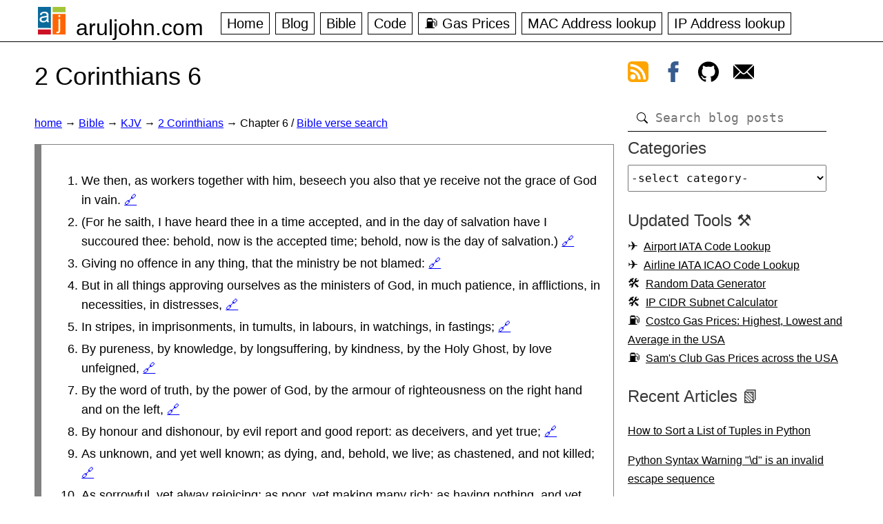

--- FILE ---
content_type: text/html; charset=UTF-8
request_url: https://aruljohn.com/Bible/kjv/2corinthians/6
body_size: 8744
content:
<!DOCTYPE html>
<html lang="en">
<head>
<title>2 Corinthians 6 | Book of 2Corinthians, Chapter 6 | King James Version KJV</title>
<meta name="description" content="2 Corinthians 6 | Book of 2Corinthians, Chapter 6 | King James Version. KJV. Bible in One Page. You can also search for keywords and sentences in our search program.">
<meta name="keywords" content="2 Corinthians 6,2corinthians,chapter,all verses,Bible,KJV,King James Version,66 books">
<meta name="viewport" content="initial-scale=1.0, width=device-width">
<meta property="og:url" content="https://aruljohn.com/Bible/kjv/2corinthians/6">
<meta property="og:title" content="2 Corinthians 6 | Book of 2Corinthians, Chapter 6 | King James Version KJV">
<meta property="og:description" content="2 Corinthians 6 | Book of 2Corinthians, Chapter 6 | King James Version. KJV. Bible in One Page. You can also search for keywords and sentences in our search program.">
<meta property="og:type" content="website">
<meta property="og:image" content="https://aruljohn.com/s/Bible.jpg">
<link rel="icon" href="/favicon.ico" type="image/x-icon">
<link rel="shortcut icon" href="/favicon.ico" type="image/x-icon">
<link rel="preload" href="/aj.css" as="style">
<link rel="stylesheet" href="/aj.css">
<link rel="alternate" type="application/rss+xml" title="Arul's Feed" href="/rss.xml">
<script data-grow-initializer="">!(function(){window.growMe||((window.growMe=function(e){window.growMe._.push(e);}),(window.growMe._=[]));var e=document.createElement("script");(e.type="text/javascript"),(e.src="https://faves.grow.me/main.js"),(e.defer=!0),e.setAttribute("data-grow-faves-site-id","U2l0ZTozY2JkNGUxOC0wMTg4LTRlMWMtODE0Zi0yODY5NGRjYWQ1N2M=");var t=document.getElementsByTagName("script")[0];t.parentNode.insertBefore(e,t);})();</script>
<script type="text/javascript" async="async" data-noptimize="1" data-cfasync="false" src="//scripts.scriptwrapper.com/tags/3cbd4e18-0188-4e1c-814f-28694dcad57c.js"></script>
<link rel="canonical" href="https://aruljohn.com/Bible/kjv/2corinthians/6">
<style>
.quote { margin:1em 0;padding:1em;font-family:consolas,arial;font-size:1em;border-top:1px solid gray;border-right:1px solid gray;border-left:0.57em solid gray;border-bottom:1px solid gray; }
</style>
</head>
<body>
<div class="wrapper">
<header>
<div id="tnav"><div id="menu">&#x1F354;</div></div>
<div id="naam"><a href="/">aruljohn.com</a></div>
<nav id="nav">
  <ul id="fav">
    <li><a href="/">Home</a></li>
    <li><a href="/blog/">Blog</a></li>
    <li><a href="/Bible/">Bible</a></li>
    <li><a href="/blog/category/code">Code</a></li>
    <li><a href="/gas/">&#x26FD; Gas Prices</a></li>
    <li><a href="/mac.pl">MAC Address lookup</a></li>
    <li><a href="/track.pl">IP Address lookup</a></li>
  </ul>
</nav>
</header>
</div>
<main>
<section>
<h1>2 Corinthians 6</h1>
<div id="breadcrumbs"><a href="/">home</a> &rarr; <a href="/Bible/">Bible</a> &rarr; <a href="/Bible/kjv/">KJV</a> &rarr; <a href="/Bible/kjv/2corinthians">2 Corinthians</a> &rarr; Chapter 6 / <a href="/Bible/">Bible verse search</a></div>
<div class="quote"><ol><li>We then, as workers together with him, beseech you also that ye receive not the grace of God in vain. <a href='/Bible/kjv/2corinthians/6/1' title='Go to 2 Corinthians 6:1' aria-label='Go to 2 Corinthians 6:1'>&#x1F517;</a></li><li>(For he saith, I have heard thee in a time accepted, and in the day of salvation have I succoured thee: behold, now is the accepted time; behold, now is the day of salvation.) <a href='/Bible/kjv/2corinthians/6/2' title='Go to 2 Corinthians 6:2' aria-label='Go to 2 Corinthians 6:2'>&#x1F517;</a></li><li>Giving no offence in any thing, that the ministry be not blamed: <a href='/Bible/kjv/2corinthians/6/3' title='Go to 2 Corinthians 6:3' aria-label='Go to 2 Corinthians 6:3'>&#x1F517;</a></li><li>But in all things approving ourselves as the ministers of God, in much patience, in afflictions, in necessities, in distresses, <a href='/Bible/kjv/2corinthians/6/4' title='Go to 2 Corinthians 6:4' aria-label='Go to 2 Corinthians 6:4'>&#x1F517;</a></li><li>In stripes, in imprisonments, in tumults, in labours, in watchings, in fastings; <a href='/Bible/kjv/2corinthians/6/5' title='Go to 2 Corinthians 6:5' aria-label='Go to 2 Corinthians 6:5'>&#x1F517;</a></li><li>By pureness, by knowledge, by longsuffering, by kindness, by the Holy Ghost, by love unfeigned, <a href='/Bible/kjv/2corinthians/6/6' title='Go to 2 Corinthians 6:6' aria-label='Go to 2 Corinthians 6:6'>&#x1F517;</a></li><li>By the word of truth, by the power of God, by the armour of righteousness on the right hand and on the left, <a href='/Bible/kjv/2corinthians/6/7' title='Go to 2 Corinthians 6:7' aria-label='Go to 2 Corinthians 6:7'>&#x1F517;</a></li><li>By honour and dishonour, by evil report and good report: as deceivers, and yet true; <a href='/Bible/kjv/2corinthians/6/8' title='Go to 2 Corinthians 6:8' aria-label='Go to 2 Corinthians 6:8'>&#x1F517;</a></li><li>As unknown, and yet well known; as dying, and, behold, we live; as chastened, and not killed; <a href='/Bible/kjv/2corinthians/6/9' title='Go to 2 Corinthians 6:9' aria-label='Go to 2 Corinthians 6:9'>&#x1F517;</a></li><li>As sorrowful, yet alway rejoicing; as poor, yet making many rich; as having nothing, and yet possessing all things. <a href='/Bible/kjv/2corinthians/6/10' title='Go to 2 Corinthians 6:10' aria-label='Go to 2 Corinthians 6:10'>&#x1F517;</a></li><li>O ye Corinthians, our mouth is open unto you, our heart is enlarged. <a href='/Bible/kjv/2corinthians/6/11' title='Go to 2 Corinthians 6:11' aria-label='Go to 2 Corinthians 6:11'>&#x1F517;</a></li><li>Ye are not straitened in us, but ye are straitened in your own bowels. <a href='/Bible/kjv/2corinthians/6/12' title='Go to 2 Corinthians 6:12' aria-label='Go to 2 Corinthians 6:12'>&#x1F517;</a></li><li>Now for a recompence in the same, (I speak as unto my children,) be ye also enlarged. <a href='/Bible/kjv/2corinthians/6/13' title='Go to 2 Corinthians 6:13' aria-label='Go to 2 Corinthians 6:13'>&#x1F517;</a></li><li>Be ye not unequally yoked together with unbelievers: for what fellowship hath righteousness with unrighteousness? and what communion hath light with darkness? <a href='/Bible/kjv/2corinthians/6/14' title='Go to 2 Corinthians 6:14' aria-label='Go to 2 Corinthians 6:14'>&#x1F517;</a></li><li>And what concord hath Christ with Belial? or what part hath he that believeth with an infidel? <a href='/Bible/kjv/2corinthians/6/15' title='Go to 2 Corinthians 6:15' aria-label='Go to 2 Corinthians 6:15'>&#x1F517;</a></li><li>And what agreement hath the temple of God with idols? for ye are the temple of the living God; as God hath said, I will dwell in them, and walk in them; and I will be their God, and they shall be my people. <a href='/Bible/kjv/2corinthians/6/16' title='Go to 2 Corinthians 6:16' aria-label='Go to 2 Corinthians 6:16'>&#x1F517;</a></li><li>Wherefore come out from among them, and be ye separate, saith the Lord, and touch not the unclean thing; and I will receive you, <a href='/Bible/kjv/2corinthians/6/17' title='Go to 2 Corinthians 6:17' aria-label='Go to 2 Corinthians 6:17'>&#x1F517;</a></li><li>And will be a Father unto you, and ye shall be my sons and daughters, saith the Lord Almighty. <a href='/Bible/kjv/2corinthians/6/18' title='Go to 2 Corinthians 6:18' aria-label='Go to 2 Corinthians 6:18'>&#x1F517;</a></li></ol></div>
<p><a href="/Bible/kjv/2corinthians">Go to full book of 2 Corinthians</a> &#x2934;</p>
<p><a href="/">home</a> &rarr; <a href="/Bible/">Bible</a> &rarr; <a href="/Bible/kjv/">KJV</a> &rarr; <a href="/Bible/kjv/2corinthians">2 Corinthians</a> &rarr; chapter 6</p>
<p><a href="/Bible/kjv/">Go to Bible in one page</a> &#x2934;</p>
<p>&#128591;</p>
</section>
<nav id="rnav"><div class="rmenu">
<a href="#" class="rtfc frss" aria-label="view rss feed"><svg xmlns="http://www.w3.org/2000/svg" viewBox="0 0 8 8" width="30" height="30"><rect class="rssbutton" width="8" height="8" rx="1.5"/><circle class="rsssymbol" cx="2" cy="6" r="1"/><path class="rsssymbol" d="m 1,4 a 3,3 0 0 1 3,3 h 1 a 4,4 0 0 0 -4,-4 z"/><path class="rsssymbol" d="m 1,2 a 5,5 0 0 1 5,5 h 1 a 6,6 0 0 0 -6,-6 z"/></svg></a> 
<a href="#" class="rtfc ffb" aria-label="view facebook"><svg height="30px" width="30px" version="1.1" id="Layer_1" xmlns="http://www.w3.org/2000/svg" xmlns:xlink="http://www.w3.org/1999/xlink" viewBox="0 0 512 512" xml:space="preserve"><path style="fill:#385C8E;" d="M134.941,272.691h56.123v231.051c0,4.562,3.696,8.258,8.258,8.258h95.159 c4.562,0,8.258-3.696,8.258-8.258V273.78h64.519c4.195,0,7.725-3.148,8.204-7.315l9.799-85.061c0.269-2.34-0.472-4.684-2.038-6.44 c-1.567-1.757-3.81-2.763-6.164-2.763h-74.316V118.88c0-16.073,8.654-24.224,25.726-24.224c2.433,0,48.59,0,48.59,0 c4.562,0,8.258-3.698,8.258-8.258V8.319c0-4.562-3.696-8.258-8.258-8.258h-66.965C309.622,0.038,308.573,0,307.027,0 c-11.619,0-52.006,2.281-83.909,31.63c-35.348,32.524-30.434,71.465-29.26,78.217v62.352h-58.918c-4.562,0-8.258,3.696-8.258,8.258 v83.975C126.683,268.993,130.379,272.691,134.941,272.691z"/></svg></a> 
<a href="#" class="rtfc fgh" aria-label="view github"><svg height="30px" viewBox="0 0 438.549 438.549" width="30px" xmlns="http://www.w3.org/2000/svg"><path d="M409.132 114.573c-19.608-33.596-46.205-60.194-79.798-79.8-33.598-19.607-70.277-29.408-110.063-29.408-39.781 0-76.472 9.804-110.063 29.408-33.596 19.605-60.192 46.204-79.8 79.8C9.803 148.168 0 184.854 0 224.63c0 47.78 13.94 90.745 41.827 128.906 27.884 38.164 63.906 64.572 108.063 79.227 5.14.954 8.945.283 11.419-1.996 2.475-2.282 3.711-5.14 3.711-8.562 0-.571-.049-5.708-.144-15.417a2549.81 2549.81 0 01-.144-25.406l-6.567 1.136c-4.187.767-9.469 1.092-15.846 1-6.374-.089-12.991-.757-19.842-1.999-6.854-1.231-13.229-4.086-19.13-8.559-5.898-4.473-10.085-10.328-12.56-17.556l-2.855-6.57c-1.903-4.374-4.899-9.233-8.992-14.559-4.093-5.331-8.232-8.945-12.419-10.848l-1.999-1.431c-1.332-.951-2.568-2.098-3.711-3.429-1.142-1.331-1.997-2.663-2.568-3.997-.572-1.335-.098-2.43 1.427-3.289s4.281-1.276 8.28-1.276l5.708.853c3.807.763 8.516 3.042 14.133 6.851 5.614 3.806 10.229 8.754 13.846 14.842 4.38 7.806 9.657 13.754 15.846 17.847 6.184 4.093 12.419 6.136 18.699 6.136s11.704-.476 16.274-1.423c4.565-.952 8.848-2.383 12.847-4.285 1.713-12.758 6.377-22.559 13.988-29.41-10.848-1.14-20.601-2.857-29.264-5.14-8.658-2.286-17.605-5.996-26.835-11.14-9.235-5.137-16.896-11.516-22.985-19.126-6.09-7.614-11.088-17.61-14.987-29.979-3.901-12.374-5.852-26.648-5.852-42.826 0-23.035 7.52-42.637 22.557-58.817-7.044-17.318-6.379-36.732 1.997-58.24 5.52-1.715 13.706-.428 24.554 3.853 10.85 4.283 18.794 7.952 23.84 10.994 5.046 3.041 9.089 5.618 12.135 7.708 17.705-4.947 35.976-7.421 54.818-7.421s37.117 2.474 54.823 7.421l10.849-6.849c7.419-4.57 16.18-8.758 26.262-12.565 10.088-3.805 17.802-4.853 23.134-3.138 8.562 21.509 9.325 40.922 2.279 58.24 15.036 16.18 22.559 35.787 22.559 58.817 0 16.178-1.958 30.497-5.853 42.966-3.9 12.471-8.941 22.457-15.125 29.979-6.191 7.521-13.901 13.85-23.131 18.986-9.232 5.14-18.182 8.85-26.84 11.136-8.662 2.286-18.415 4.004-29.263 5.146 9.894 8.562 14.842 22.077 14.842 40.539v60.237c0 3.422 1.19 6.279 3.572 8.562 2.379 2.279 6.136 2.95 11.276 1.995 44.163-14.653 80.185-41.062 108.068-79.226 27.88-38.161 41.825-81.126 41.825-128.906-.01-39.771-9.818-76.454-29.414-110.049z"></path></svg></a> 
<a href="#" class="rtfc femail" aria-label="contact arul"><svg xmlns="http://www.w3.org/2000/svg" viewBox="0 0 512 512" height="30px" width="30px"><path d="M507.49 101.721L352.211 256 507.49 410.279c2.807-5.867 4.51-12.353 4.51-19.279V121c0-6.927-1.703-13.412-4.51-19.279zM467 76H45c-6.927 0-13.412 1.703-19.279 4.51l198.463 197.463c17.548 17.548 46.084 17.548 63.632 0L486.279 80.51C480.412 77.703 473.927 76 467 76zM4.51 101.721C1.703 107.588 0 114.073 0 121v270c0 6.927 1.703 13.413 4.51 19.279L159.789 256 4.51 101.721z"></path><path d="M331 277.211l-21.973 21.973c-29.239 29.239-76.816 29.239-106.055 0L181 277.211 25.721 431.49C31.588 434.297 38.073 436 45 436h422c6.927 0 13.412-1.703 19.279-4.51L331 277.211z"></path></svg></a>
</div>
<div id="dsearch"><form id="frmsearch" action="/search/" method="get"><input type="search" id="isearch" name="q" class="isearch" placeholder="Search blog posts" required="required"></form></div>
<div class="rmenu"><div class="tit" id="divcategories">Categories</div><select id="catlist" aria-labelledby="divcategories"><option>-select category-</option><option value=aquarium>&#x1F420; Aquarium</option><option value=artificial-intelligence>&#x1F916; Artificial Intelligence</option><option value=code>&#x1F977; Code</option><option value=cryptocurrency>&#x20BF; Cryptocurrency</option><option value=diy>&#x1F9D7; Diy</option><option value=education>&#x1f3eb; Education</option><option value=general>&#x1F5C2; General</option><option value=outdoor>&#x1F33F; Outdoor</option><option value=raspberry-pi>&#x1F9EE; Raspberry Pi</option><option value=restaurants>&#x1F957; Restaurants</option><option value=reviews>&#x1F4C8; Reviews</option><option value=science>&#x1F9EC; Science</option><option value=tech>&#x1F4BB; Tech</option><option value=travel>&#x1F3D6; Travel</option></select></div>
<div class="rmenu"><div class="tit">Updated Tools ⚒️</div>
<ul>
<li class="air"><a href="/airport-codes/">Airport IATA Code Lookup</a></li>
<li class="air"><a href="/airline-codes/">Airline IATA ICAO Code Lookup</a></li>
<li class="tool"><a href="/random-data-generator/">Random Data Generator</a></li>
<li class="tool"><a href="/ipcidr/">IP CIDR Subnet Calculator</a></li>
<li class="gas"><a href="/costco-gas/">Costco Gas Prices: Highest, Lowest and Average in the USA</a></li>
<li class="gas"><a href="/gas/sams-club/">Sam's Club Gas Prices across the USA</a></li>
</ul>
</div>

<div class="rmenu"><div class="tit">Recent Articles 📗</div><ul><li><a href="/blog/python-sort-list-of-tuples/">How to Sort a List of Tuples in Python</a></li>
<li><a href="/blog/python-regex-invalid-escape-sequence/">Python Syntax Warning "\d" is an invalid escape sequence</a></li>
<li><a href="/blog/brother-printer-blinking-drum-light/">How to Get Rid of the Blinking Drum Light After Toner Replacement</a></li>
<li><a href="/blog/find-ssl-certificate-expiration-date-multiple-websites/">How to Find SSL/TLS Certificate Expiration Date for Multiple Websites</a></li>
<li><a href="/blog/find-ssl-labs-rating-terminal/">How to Find SSLLabs Rating of a Website From the Terminal</a></li>
<li><a href="/blog/openssl-view-certificate-chain/">How to View Certificate Chain of SSL/TLS Certificates using OpenSSL</a></li>
<li><a href="/blog/acsl-senior-change-digits/">ACSL Senior Change Digits Problem</a></li>
</ul></div><div class="rmenu"><div class="tit">Popular Articles 🗒️</div>
<ul>
<li><a href="/blog/howtofindipaddress/">How to find IP address of email sender</a></li>
<li><a href="/blog/install-python/">How to install Python 3.13.7 on Debian</a></li>
<li><a href="/blog/toilets-in-japan/ ">Toilets in Japan 🇯🇵 大 小 symbols</a></li>
<li><a href="/blog/philippines-packing-list/">What to pack when visiting the Philippines 🇵🇭 </a></li>
<li><a href="/blog/scams-targeting-senior-citizens/">Common scams targeting senior citizens</a></li>
<li><a href="/blog/shrimp-tank/">How to set up a natural shrimp aquarium</a></li>
<li><a href="/blog/raspberrypi-christmas-lights-rgb-led/">Control your Christmas RGB lights from your website using a Raspberry Pi</a></li>
</ul>
</div>


<div class="rmenu"><div class="tit">Comments</div><a href="/comments/">&#x270F; Blog Comments</a></div>
<div class="rmenu">
<div class="tit">Our books</div>
<div style="font-size:90%">
<p>ACSL Elementary Division Study Guide</p>
<p>Number Systems Practice Exercises</p>
</div>
&nbsp;<a href="https://www.amazon.com/ACSL-Elementary-Division-Guide-Study/dp/B08M8RJHML/" target="_blank" rel="nofollow" title="Buy ACSL Elementary book (opens in a new window)"><img class="book" src="/s/acslbook.png" alt="ACSL Elementary Division Book" width="125" height="163" loading="lazy"></a>
<a href="https://www.amazon.com/Number-Systems-Practice-Exercises-Sreekanth/dp/B09P8BW8KL/" target="_blank" rel="nofollow" title="Buy Number Systems Practice Exercises book (opens in a new window)"><img class="book" src="/s/numbersystemsbook.png" alt="Number Systems Practice Exercises Book" width="125" height="163" loading="lazy"></a>
</div>
<div class="rmenu verse">
<div class="ver">For the Spirit that God has given us does not make us timid; instead, His Spirit fills us with power, love, and self-control. <br>~ 2 Timothy 1:7</div>
</div>
</nav>
</main>
<div class="wrapperf">
  <footer>
    <div class="aboutf">
      <div class="tdcol">
        <div class="ttl">About</div>
        <p>My name is Arul and I work as a software engineer at NASA. This website consists of a collection of tools, utilities and articles I wrote over the last 25+ years. The <b>Blog</b> section covers several articles from technical to aquarium topics. You will also find free APIs that you can use in your applications.</p>
        <div class="ttl">Connect</div>
        <a href="/rss.xml" target="_blank" title="Subscribe to our RSS feed (opens in a new window)">Subscribe to RSS feed</a><br>
        <a href="https://facebook.com/aruljohn" target="_blank" rel="nofollow" title="Follow us on Facebook (opens in a new window)">Follow on Facebook</a><br>
        <a href="https://www.facebook.com/groups/761643131624765" target="_blank" rel="nofollow" title="Discuss on Facebook (opens in a new window)">Discuss on Facebook group</a><br>
        <a href="https://github.com/aruljohn/" title="My GitHub profile (opens in a new window)" target="_blank" rel="nofollow">My GitHub profile</a>
        <div class="ttl">Free Datasets and API</div>
        <ul>
          <li><a href="/widget/">IP Address widget</a></li>
          <li><a href="/datasets/">Free CSV and JSON datasets</a></li>
          <li><a href="/api/">Free APIs and web services</a></li>
        </ul>
        <div class="ttl">Databases</div>
        <ul>
            <li><a href="/freeshell/">&#x1f5a5; Free Shell Servers</a></li>
            <li><a href="/gre/">&#x1f520; GRE Word List</a></li>
            <li><a href="/naics/">&#x1f454; NAICS database</a></li>
            <li><a href="/airport-codes/">&#128745;&#65039; Airport Code database</a></li>
            <li><a href="/airline-codes/">&#9992;&#65039; Airline Code database</a></li>
        </ul>
      </div>
      <div class="tdcol" id="utilities">
        <div class="ttl">Network Utilities</div>
        <ul>
            <li><a href="/mac.pl">&#x1F6E0; MAC address lookup</a></li>
            <li><a href="/track.pl">&#x1F527; IP address lookup</a></li>
            <li><a href="/findipfromemail/">&#x1F4E8; Find IP address from email</a></li>
            <li><a href="/ip-blacklist-checker/">&#x274C; IP address Blacklist checker</a></li>
            <li><a href="/ip-to-decimal/">&#x1F522; IP address to Decimal</a></li>
            <li><a href="/ssl-certificate-expiration/">&#x1F512; SSL Certificate Expiration Date</a></li>
            <li><a href="/phonelookup.pl">&#x1f4de; Phone number lookup</a></li>
            <li><a href="/ip2hostname/">&#x1F5A5; IP to Hostname</a></li>
            <li><a href="/hostname2ip/">&#x1F5A5; Hostname to IP</a></li>
            <li><a href="/ipcidr/">&#x1F5A5; IP/CIDR subnet calculator</a></li>
            <li><a href="/headers/">&#x1F4BB; View HTTP headers</a></li>
            <li><a href="/webserver/">&#x1F4BB; Which Webserver</a></li>
            <li><a href="/macgenerator/">&#x1F6E0; <b>MAC address generator</b></a></li>
            <li><a href="/ipgenerator/">&#x1F6E0; <b>IP address generator</b></a></li>
            <li><a href="/fios/">&#x1F5DD; Wireless Network Key</a></li>
        </ul>            
        <div class="ttl">Geographic</div>
        <ul>
            <li><a href="/usstates/">&#127482; US States/territories</a></li>
            <li><a href="/ssn/">&#x1F4B3; SSN lookup</a></li>
            <li><a href="/zip/">&#x1F527; Zip code lookup</a></li>
            <li><a href="/areacode/">&#x1F4CC; Areacode lookup</a></li>
            <li><a href="/country/">&#x1F4CC; Country lookup</a></li>
        </ul>
      </div>
      <div class="tdcol">
        <div class="ttl">Miscellaneous</div>
        <ul>
            <li><a href="/babynames/">&#x1F476; Baby Names ranking</a></li>
            <li><a href="/voice.pl">&#x1f5e3; Word pronunciation</a></li>
            <li><a href="/ua/">&#x1f47e; User-Agent database</a></li>
            <li><a href="/gravatar/">&#x1f3ad; Gravatar icons</a></li>
            <li><a href="/language/">&#x1f578; Detect Browser Language</a></li>
            <li><a href="/proxy/">&#x1f9b9; Proxy Server check</a></li>
            <li><a href="/gziptest/">&#x1f910; Gzip Compression test</a></li>
        </ul>
        <div class="ttl">&#x26FD; Costco Gas Prices</div>
        <ul>
            <li><a href="/costco-gas/" title="Costco gas prices statistics">Highest, Lowest and Average Costco gas prices</a></li>
            <li><a href="/gas/" title="Costco gas prices in the Washington DC area">Costco gas prices in the Washington DC area</a>,
                <a href="/gas/ca" title="Costco gas prices in California">California</a>,
                <a href="/gas/mi" title="Costco gas prices in Michigan">Michigan</a>,
                <a href="/gas/nj" title="Costco gas prices in New Jersey">New Jersey</a>,
                <a href="/gas/ny" title="Costco gas prices in New York">New York</a>,
                <a href="/gas/oh" title="Costco gas prices in Ohio">Ohio</a>,
                <a href="/gas/pa" title="Costco gas prices in Pennsylvania">Pennsylvania</a>,
                <a href="/gas/tx" title="Costco gas prices in Texas">Texas</a>,
                <a href="/gas/wa" title="Costco gas prices in Washington">Washington</a>,
                <a href="/gas/" title="Costco gas prices all over the US in one page">and most other states</a>
            </li>
        </ul>
        <div class="ttl">&#x26FD; Sam's Club Gas Prices</div>
        <ul>
            <li><a href="/gas/sams-club/tx" title="Sam's Club gas prices in Texas">Sam's Club gas prices in Texas</a>,
                <a href="/gas/sams-club/ca" title="Sam's Club gas prices in California">California</a>,
                <a href="/gas/sams-club/il" title="Sam's Club gas prices in Illinois">Illinois</a>,
                <a href="/gas/sams-club/nj" title="Sam's Club gas prices in New Jersey">New Jersey</a>,
                <a href="/gas/sams-club/ny" title="Sam's Club gas prices in New York">New York</a>,
                <a href="/gas/sams-club/oh" title="Sam's Club gas prices in Ohio">Ohio</a>,
                <a href="/gas/sams-club/pa" title="Sam's Club gas prices in Pennsylvania">Pennsylvania</a>,
                <a href="/gas/sams-club/wa" title="Sam's Club gas prices in Washington">Washington</a>,
                <a href="/gas/sams-club/" title="Sam's Club gas prices in all states in the USA">and all other states</a>
            </li>
        </ul>
     </div>

      <div class="tdcol">
        <div class="ttl">Text/Math Utilities</div>
        <ul>
            <li><a href="/youtubethumbnail/">&#x1F3BC; Get YouTube thumbnail</a></li>
            <li><a href="/md5-hash-generator/">&#x1F5DD; MD5 Hash generator</a></li>
            <li><a href="/jsonsort/">&#x1F500; JSON Sort</a></li>
            <li><a href="/textcase/">&#x1F520; Text Case</a></li>
            <li><a href="/aquariumcalculator/">&#x1F420; Aquarium calculator</a></li>
            <li><a href="/timestamp2date/">&#x1F4C5; Timestamp to Date</a></li>
            <li><a href="/ascii-art-generator/">&#x1F3A8; ASCII art generator</a></li>
        </ul>
        <div class="ttl">SEO and Others</div>
        <ul>
            <li><a href="/ad-network/">&#x1F933; <b>Which Ad Network does a Website Use?</b></a></li>
            <li><a href="/open-graph-meta-tags/">&#x1F933; <b>Preview Open Graph Meta Tags</b></a></li>
            <li><a href="/qr-code-generator/">&#x1F933; <b>QR Code Generator</b></a></li>
            <li><a href="/sitemap-extractor/">&#x2702; <b>XML Sitemap Extractor</b></a></li>
            <li><a href="/amazon-url-shortener/">&#x1F517; Amazon Link Shortener</a></li>
            <li><a href="/add-amazon-affiliate-id/">&#x1F517; Add Amazon Affiliate ID to Link</a></li>
            <li><a href="/websites-using-ezoic">&#x1F517; Websites using Ezoic</a></li>
            <li><a href="/websites-using-mediavine">&#x1F517; Websites using Mediavine</a></li>
            <li><a href="/websites-using-journey">&#x1F517; <b>Websites using Journey by MV</b></a></li>
            <li><a href="/websites-using-raptive">&#x1F517; Websites using Raptive/AdThrive</a></li>
            <li><a href="/websites-using-nitropay">&#x1F517; Websites using NitroPay</a></li>
            <li><a href="/websites-using-monumetric">&#x1F517; Websites using Monumetric</a></li>
            <li><a href="/websites-using-pubmatic">&#x1F517; Websites using PubMatic</a></li>
            <li><a href="/websites-using-publift">&#x1F517; Websites using Publift</a></li>
            <li><a href="/websites-using-concertio">&#x1F517; Websites using Concert.io</a></li>
            <li><a href="/websites-using-medianet">&#x1F517; Websites using Media.net</a></li>
            <li><a href="/websites-using-freestar">&#x1F517; Websites using Freestar</a></li>
            <li><a href="/websites-using-shemedia">&#x1F517; Websites using SHE Media</a></li>
        </ul>
    </div>
    </div>
    <div id="fsocial">
      <p>Copyright &copy; 2000 - 2026 Arul John </p>
      <div><a href="/">home</a> <a href="/about/">about me</a> <a href="/contact/">contact me</a> <a href="/blog/">articles &amp; blog</a> <a href="/blog/category/code">code</a> <a href="/Bible/">Bible</a> <a href="/gas/">Costco gas prices</a> <a href="/api/">APIs</a> <a href="/books/">books</a> <a href="/jobs/">jobs</a> <a href="/faq/">FAQ</a> <a href="/privacy-policy/">privacy policy</a></div>
    </div>
  </footer>
</div>
<script src="/jquery.min.js"></script><script src="/aj.js"></script>
<script type="application/ld+json">[{"@type": "WebSite","name": "ArulJohn.com","url": "https://aruljohn.com","potentialAction": {"@type": "SearchAction","target": "https://aruljohn.com/search/?q={query}","query-input": "required name=query"},"@context": "http://schema.org"}]</script>
<!-- Google tag (gtag.js) -->
<script async src="https://www.googletagmanager.com/gtag/js?id=G-2HYSLTB4HD"></script>
<script>
  window.dataLayer = window.dataLayer || [];
  function gtag(){dataLayer.push(arguments);}
  gtag('js', new Date());

  gtag('config', 'G-2HYSLTB4HD');
</script>

</body>
</html>
